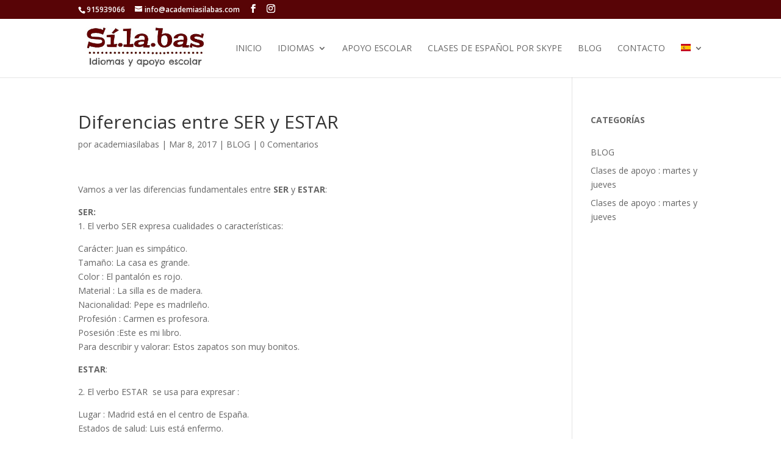

--- FILE ---
content_type: text/javascript
request_url: https://user.callnowbutton.com/34f3194d-d8a6-4b06-a301-3fa7de2ee2e0.js
body_size: 605
content:
window.CNB_DATA = {"userId":"ea44d425-a020-4872-92d7-c702a64a3eaa","domains":[{"id":"34f3194d-d8a6-4b06-a301-3fa7de2ee2e0","name":"academiasilabas.com","type":"FREE","timezone":"","trackGA":true,"trackConversion":false,"properties":{"zindex":"2147483647","debug":"false","scale":"1.2","allowMultipleButtons":"true"}}],"buttons":[{"id":"e8875b99-8a89-4ed5-a33c-7ef06e6177e4","domainId":"34f3194d-d8a6-4b06-a301-3fa7de2ee2e0","active":true,"type":"SINGLE","options":{"placement":"BOTTOM_LEFT","position":null,"displayMode":"MOBILE_ONLY","animation":"NONE","iconBackgroundColor":"","iconColor":"","scroll":null},"multiButtonOptions":null,"actions":["694d2793-600a-4a39-9f0c-3ea1e41e43c0"],"conditions":[]}],"actions":[{"id":"694d2793-600a-4a39-9f0c-3ea1e41e43c0","actionType":"PHONE","actionValue":"915 93 90 66","properties":{"cc":"","whatsapp-placeholderMessage":"","bcc":"","subject":"","link-download":"","show-notification-count":"","link-download-enabled":"0","map-query-type":"q","body":"","message":"","link-target":"_blank","whatsapp-welcomeMessage":"","whatsapp-title":"","whatsapp-dialog-type":""},"backgroundColor":"#610102","iconEnabled":true,"iconClass":null,"iconColor":"#ffffff","iconText":"call","iconType":"DEFAULT","labelBackgroundColor":null,"labelText":"","schedule":{"showAlways":true,"daysOfWeek":[],"start":"08:00","stop":"17:00","timezone":"","outsideHours":null}}],"conditions":[],"options":{"cssLocation":"https://static.callnowbutton.com/css/main.css","jsLocation":"https://static.callnowbutton.com/js/client.js"}}
if (window.CNB_DATA) {  var cnb_js_script = document.createElement('script');  cnb_js_script.type = 'text/javascript';  cnb_js_script.async = 'async';  cnb_js_script.src = window.CNB_DATA.options.jsLocation;  var head = document.head || document.getElementsByTagName('head')[0];  head.appendChild(cnb_js_script);}